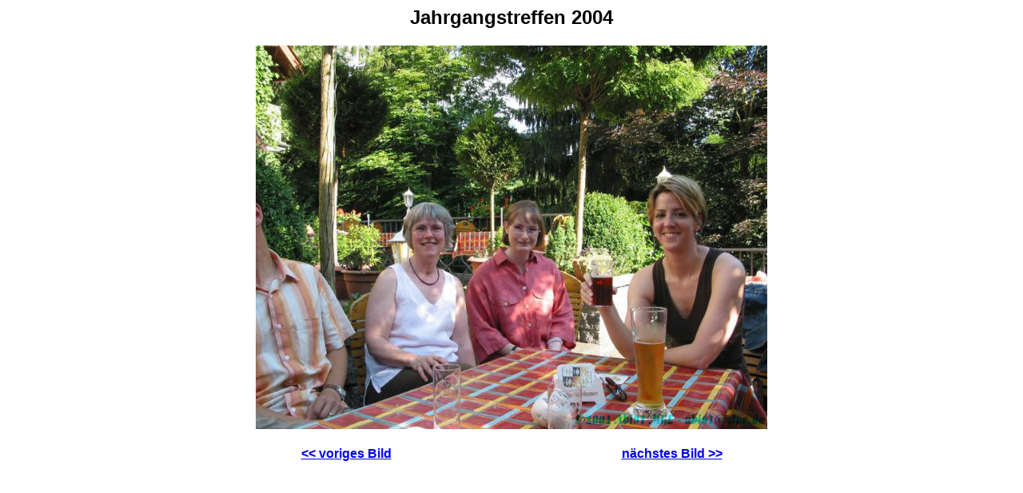

--- FILE ---
content_type: text/html
request_url: http://slac.de/abi91/2004/fotos/006.html
body_size: 1038
content:
<html>
<head>
<title>ABI91 - MGL  -  Fotos vom Jahrgangstreffen 2004 </title>
<meta http-equiv="Content-Type" content="text/html; charset=iso-8859-1">
</head>

<body bgcolor="#FFFFFF" text="#000000">
<h1 align="center"><font face="Verdana, Arial, Helvetica, sans-serif" size="5">Jahrgangstreffen 
  2004</font></h1>
<h1 align="center"><img src="image006.jpg" width="640" height="480"></h1>
<h1 align="center"><font face="Verdana, Arial, Helvetica, sans-serif"><font size="3"><a href="005.html">&lt;&lt; 
  voriges Bild</a> &nbsp;&nbsp;&nbsp;&nbsp;&nbsp;&nbsp;&nbsp;&nbsp;&nbsp;&nbsp;&nbsp;&nbsp;&nbsp;&nbsp;&nbsp;&nbsp;&nbsp;&nbsp;&nbsp;&nbsp;&nbsp;&nbsp;&nbsp;&nbsp;&nbsp;&nbsp;&nbsp;&nbsp;&nbsp;&nbsp;&nbsp;&nbsp;&nbsp;&nbsp;&nbsp;&nbsp;&nbsp;&nbsp;&nbsp;&nbsp;&nbsp;&nbsp;&nbsp;&nbsp;&nbsp;&nbsp;&nbsp;&nbsp;&nbsp;&nbsp;&nbsp;&nbsp;&nbsp;&nbsp;&nbsp;&nbsp;&nbsp;&nbsp;&nbsp;&nbsp;&nbsp;&nbsp;&nbsp;&nbsp;&nbsp;&nbsp;&nbsp;&nbsp;&nbsp;&nbsp;&nbsp;<a href="007.html">n&auml;chstes 
  Bild &gt;&gt;</a></font></font></h1>
</body>
</html>
